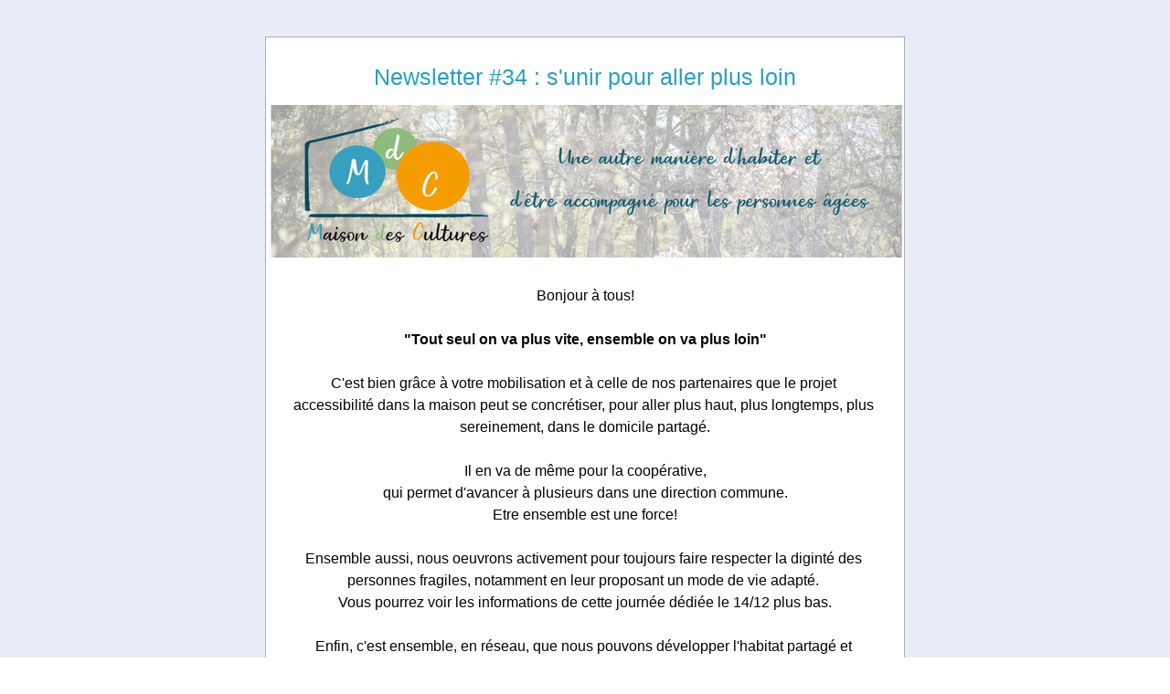

--- FILE ---
content_type: text/html;charset=utf-8
request_url: https://shoutout.wix.com/so/1cNs0zpQT?languageTag=en
body_size: 16858
content:
<!DOCTYPE html>
<html lang="fr">
  <head>
    <meta charset="utf-8" />
    <title>Newsletter #34 : s'unir pour aller plus loin</title>
    <meta name="robots" content="noindex" />
    <meta name="viewport" content="width=device-width" />
    <meta http-equiv="X-UA-Compatible" content="IE=edge" />
        <!--facebook meta-tags block-->
<meta property="og:type" content="article" />
<meta property="og:url" content="https://shoutout.wix.com/so/1cNs0zpQT?languageTag=en" />
<meta ng-non-bindable property="og:title" content="Newsletter #34 : s'unir pour aller plus loin" />
<meta ng-non-bindable property="og:description" content="Bonjour &agrave; tous! &quot;Tout seul on va plus vite, ensemble on va plus loin&quot; C'est bien gr&acirc;ce &agrave; votre mobilisation et &agrave; celle de nos partenaires que le projet accessibilit&eacute; dans la maison peut se concr&eacute;tiser, pour aller plus haut, plus longtemps, plus sereinement, dans le domicile partag&eacute;. Il en va de m&ecirc;me pour la coop&eacute;rative, qui permet d'avancer &agrave; plusieurs dans une direction commune. Etre ensemble est une force! Ensemble aussi, nous oeuvrons activement pour toujours faire respecter la digint&eacute; des personnes fragiles, notamment en leur proposant un mode de vie adapt&eacute;. Vous pourrez voir les informations de cette journ&eacute;e d&eacute;di&eacute;e le 14/12 plus bas. Enfin, c'est ensemble, en r&eacute;seau, que nous pouvons d&eacute;velopper l'habitat partag&eacute; et accompagn&eacute; tout en garantissant les valeurs cl&eacute;s de ces projets. C'est l'objet du r&eacute;seau HAPA et de ses activit&eacute;s. Bonne lecture, rapidement si vous &ecirc;tes seul(e), ou en d&eacute;battant pour aller plus loin, &agrave; plusieurs!" />
<meta property="og:image" content="https://static.wixstatic.com/media/7dcb4e_a702051f376c490e8804d60d8185cdb5~mv2_d_1754_1240_s_2.jpg/v1/fill/w_696,h_492,al_c,lg_1/crop/x_0,y_40,w_696,h_167/image.jpg" />
<meta property="og:image:url" content="https://static.wixstatic.com/media/7dcb4e_a702051f376c490e8804d60d8185cdb5~mv2_d_1754_1240_s_2.jpg/v1/fill/w_696,h_492,al_c,lg_1/crop/x_0,y_40,w_696,h_167/image.jpg" />
<!--end of facebook meta-tags block-->
<!--twitter meta-tags block-->
<meta name="twitter:card" value="summary_large_image" />
<meta name="twitter:url" content="https://shoutout.wix.com/so/1cNs0zpQT?languageTag=en" />
<meta ng-non-bindable name="twitter:title" content="Newsletter #34 : s'unir pour aller plus loin" />
<meta ng-non-bindable name="twitter:description" content="Bonjour &agrave; tous! &quot;Tout seul on va plus vite, ensemble on va plus loin&quot; C'est bien gr&acirc;ce &agrave; votre mobilisation et &agrave; celle de nos partenaires que le projet accessibilit&eacute; dans la maison peut se concr&eacute;tiser, pour aller plus haut, plus longtemps, plus sereinement, dans le domicile partag&eacute;. Il en va de m&ecirc;me pour la coop&eacute;rative, qui permet d'avancer &agrave; plusieurs dans une direction commune. Etre ensemble est une force! Ensemble aussi, nous oeuvrons activement pour toujours faire respecter la digint&eacute; des personnes fragiles, notamment en leur proposant un mode de vie adapt&eacute;. Vous pourrez voir les informations de cette journ&eacute;e d&eacute;di&eacute;e le 14/12 plus bas. Enfin, c'est ensemble, en r&eacute;seau, que nous pouvons d&eacute;velopper l'habitat partag&eacute; et accompagn&eacute; tout en garantissant les valeurs cl&eacute;s de ces projets. C'est l'objet du r&eacute;seau HAPA et de ses activit&eacute;s. Bonne lecture, rapidement si vous &ecirc;tes seul(e), ou en d&eacute;battant pour aller plus loin, &agrave; plusieurs!" />
<meta name="twitter:image" content="https://static.wixstatic.com/media/7dcb4e_a702051f376c490e8804d60d8185cdb5~mv2_d_1754_1240_s_2.jpg/v1/fill/w_696,h_492,al_c,lg_1/crop/x_0,y_40,w_696,h_167/image.jpg" />
<!--end of twitter meta-tags block-->
    <link href="https://static.parastorage.com/services/third-party/fonts/Helvetica/fontFace.css" rel="stylesheet" crossorigin="anonymous" referrerpolicy="no-referrer" />
    <link href="https://static.parastorage.com/unpkg/@wix/wix-fonts@1.11.0/madefor.min.css" rel="stylesheet" crossorigin="anonymous" referrerpolicy="no-referrer" />
    <link href="//static.parastorage.com/services/wix-emails-viewer/1.1559.0/app.min.css" rel="stylesheet" crossorigin="anonymous" referrerpolicy="no-referrer" />
    <script>
      var __CONFIG__ = {
        experiments: {"specs.so.lp.SSM":"true","specs.so.public.FixButtonTabSelection":"true","specs.so.public.makeVideoPlayerAccessible":"true"},
        userId: '7dcb4e30-01a5-4739-8f55-31af5cdf3c6c',
        clientId: '',
        messageId: 'ddbfb41c-d01f-4ac4-b610-285428e0ac1c',
        metaSiteId: '645020f0-26e1-4bdd-bd16-1f30ef88707b',
        userPackage: {"features":{"RemoveWixBranding":false},"isTopTierPackage":false},
        siteUrl: 'https://delignycaroline.wixsite.com/maisondescultures',
        verticalConfigShowAscendAd: true,
        locale: 'fr',
        environment: '' || 'production',
        customFonts: null,
      };
    </script>
    <script src="https://static.parastorage.com/unpkg/@sentry/browser@5.30.0/build/bundle.min.js" crossorigin="anonymous" referrerpolicy="no-referrer"></script>
    <script src="//static.parastorage.com/services/wix-emails-viewer/1.1559.0/app-sentry.bundle.min.js" crossorigin="anonymous" referrerpolicy="no-referrer"></script>
    <script src="https://static.parastorage.com/unpkg/react@16.14.0/umd/react.production.min.js" crossorigin="anonymous" referrerpolicy="no-referrer"></script>
    <script src="https://static.parastorage.com/unpkg/react-dom@16.14.0/umd/react-dom.production.min.js" crossorigin="anonymous" referrerpolicy="no-referrer"></script>
    <script src="https://static.parastorage.com/unpkg/lodash@4.17.4/lodash.min.js" crossorigin="anonymous" referrerpolicy="no-referrer"></script>
    <script src="https://static.parastorage.com/unpkg/@wix/video-gallery-sdk@1.0.536/dist/statics/video-gallery-sdk.bundle.min.js" crossorigin="anonymous" referrerpolicy="no-referrer"></script>
    <script src="https://static.parastorage.com/unpkg/@wix/wixmg-player@2.0.233/dist/statics/wixmg-player.bundle.min.js" crossorigin="anonymous" referrerpolicy="no-referrer"></script>
  </head>
  <body>
    <div id="root"></div>
    <script>
      var __CAMPAIGN__ = {"messageId":"ddbfb41c-d01f-4ac4-b610-285428e0ac1c","instanceId":"649d7dc6-81f7-48fd-9fa2-486058266ba3","data":{"subject":"Newsletter #34 : s'unir pour aller plus loin","preheader":"","image":"https:\/\/static.wixstatic.com\/media\/7dcb4e_a702051f376c490e8804d60d8185cdb5%7Emv2_d_1754_1240_s_2.jpg\/v1\/fill\/w_696%2Ch_492%2Cal_c%2Clg_1\/crop\/x_0%2Cy_40%2Cw_696%2Ch_167\/image.jpg","composerData":"{\"skin\":{\"name\":\"basic-2\"},\"background\":{\"type\":\"hybrid\",\"data\":{\"color\":{\"value\":\"#E8ECF6\"},\"image\":{\"url\":\"none\"}}},\"templateId\":\"00000000-0000-4000-A000-000000000001\",\"styles\":{\"css\":{\"so-global-p1\":{\"color\":\"#030303\",\"fontFamily\":\"helvetica,sans-serif\",\"lineHeight\":\"1.5\",\"fontSize\":\"16px\",\"fontWeight\":\"\"},\"so-global-region-text-mix\":{\"marginTop\":\"\",\"marginLeft\":\"\",\"paddingRight\":\"\",\"paddingTop\":\"\",\"marginBottom\":\"\",\"paddingBottom\":\"\",\"marginRight\":\"\",\"paddingLeft\":\"\"},\"so-global-error\":{\"color\":\"#d6453d\",\"fontFamily\":\"\",\"lineHeight\":\"\",\"fontSize\":\"\",\"fontWeight\":\"\"},\"so-global-region\":{\"marginTop\":\"\",\"marginLeft\":\"\",\"paddingRight\":\"30px\",\"borderWidth\":\"0px\",\"paddingTop\":\"15px\",\"paddingBottom\":\"15px\",\"marginRight\":\"\",\"paddingLeft\":\"30px\",\"borderColor\":\"transparent\"},\"so-global-region-text\":{},\"so-global-footer-text\":{\"color\":\"#030303\",\"fontFamily\":\"helvetica,sans-serif\",\"lineHeight\":\"1.5\",\"fontSize\":\"12px\",\"fontWeight\":\"\"},\"so-global-image-mix\":{\"boxShadow\":\"\",\"borderWidth\":0,\"borderRadius\":0,\"borderStyle\":\"\",\"borderColor\":\"\"},\"so-global-h1\":{\"color\":\"#030303\",\"fontFamily\":\"helvetica,sans-serif\",\"lineHeight\":\"1.5\",\"fontSize\":\"46px\",\"fontWeight\":\"bold\"},\"so-global-text\":{\"textAlign\":\"center\"},\"so-global-region-mix-left\":{\"paddingRight\":\"18px\"},\"so-global-title\":{\"textTransform\":\"none\",\"fontStyle\":\"\",\"color\":\"#030303\",\"textAlign\":\"center\",\"fontFamily\":\"helvetica,sans-serif\",\"letterSpacing\":\"0\",\"lineHeight\":\"1.3\",\"fontSize\":\"42px\"},\"so-global-background-image\":{\"opacity\":1,\"backgroundSize\":\"\",\"backgroundPosition\":\"center top\"},\"so-global-text-mix\":{\"textAlign\":\"center\"},\"so-global-divider2\":{\"fill\":\"#000000\",\"stroke\":\"#000000\",\"strokeWidth\":0},\"so-global-region-title\":{\"paddingTop\":\"10px\",\"paddingLeft\":\"\",\"paddingRight\":\"\",\"paddingBottom\":\"0px\"},\"so-global-region-mix-separator\":{\"marginBottom\":\"32px\"},\"so-global-divider\":{\"fill\":\"#000000\",\"stroke\":\"#000000\",\"strokeWidth\":0},\"so-global-body\":{\"backgroundColor\":\"rgba(255,255,255,1)\",\"marginTop\":\"\",\"marginLeft\":\"\",\"boxShadow\":\"\",\"paddingRight\":\"\",\"borderWidth\":\"1px\",\"borderRadius\":\"2px\",\"paddingTop\":\"17px\",\"marginBottom\":\"\",\"borderStyle\":\"solid\",\"paddingBottom\":\"20px\",\"marginRight\":\"\",\"opacity\":1,\"paddingLeft\":\"\",\"borderColor\":\"#adadad\"},\"so-global-footer-icon\":{\"fill\":\"#030303\"},\"so-global-region-footer\":{},\"so-global-region-image\":{\"marginLeft\":\"\",\"marginRight\":\"\",\"paddingRight\":\"0px\",\"paddingLeft\":\"0px\"},\"so-global-text a\":{\"color\":\"#109FFF\",\"textDecoration\":\"none\"},\"so-global-h3\":{\"color\":\"#030303\",\"fontFamily\":\"helvetica,sans-serif\",\"lineHeight\":\"1.5\",\"fontSize\":\"20px\",\"fontWeight\":\"\"},\"so-global-a1\":{\"textDecoration\":\"underline\",\"color\":\"#030303\",\"fontFamily\":\"helvetica,sans-serif\",\"lineHeight\":\"1.5\",\"fontSize\":\"14px\",\"fontWeight\":\"\"},\"so-global-region-logo-strip\":{},\"so-global-region-logo-content\":{\"paddingTop\":\"15px\",\"paddingBottom\":\"10px\",\"paddingLeft\":\"\",\"paddingRight\":\"\"},\"so-global-b2\":{\"backgroundColor\":\"rgba(87,87,87,1)\",\"borderWidth\":0,\"borderRadius\":0,\"color\":\"#ffffff\",\"fontFamily\":\"helvetica,sans-serif\",\"minWidth\":\"\",\"borderStyle\":\"\",\"fontSize\":\"14px\",\"fontWeight\":\"\",\"maxWidth\":\"\",\"borderColor\":\"\"},\"so-global-b1\":{\"backgroundColor\":\"rgba(255,255,255,1)\",\"paddingRight\":\"30px\",\"borderWidth\":\"2px\",\"borderRadius\":\"2px\",\"color\":\"#030303\",\"paddingTop\":\"10px\",\"fontFamily\":\"helvetica,sans-serif\",\"minWidth\":\"140px\",\"borderStyle\":\"solid\",\"paddingBottom\":\"10px\",\"fontSize\":\"18px\",\"fontWeight\":\"\",\"maxWidth\":\"300px\",\"paddingLeft\":\"30px\",\"borderColor\":\"#030303\"},\"so-global-region-button\":{},\"so-global-region-mix\":{},\"so-global-region-logo\":{},\"so-global-image\":{\"boxShadow\":\"\",\"borderWidth\":0,\"borderRadius\":0,\"borderStyle\":\"\",\"borderColor\":\"\"},\"so-global-p2\":{\"color\":\"#030303\",\"fontFamily\":\"helvetica,sans-serif\",\"lineHeight\":\"1.5\",\"fontSize\":\"14px\",\"fontWeight\":\"\"},\"so-global-region-music\":{},\"so-global-region-divider--decorator\":{\"paddingTop\":\"0px\",\"paddingBottom\":\"0px\",\"paddingLeft\":\"\",\"paddingRight\":\"\"},\"so-global-footer-separator\":{\"borderColor\":\"#cdcdcd\"},\"so-global-region-divider--normal\":{\"paddingTop\":\"0px\",\"paddingBottom\":\"0px\",\"paddingLeft\":\"\",\"paddingRight\":\"\"},\"so-global-region-mix-right\":{\"paddingLeft\":\"18px\"},\"so-global-background-color\":{\"backgroundColor\":\"rgba(255,255,255,1)\"},\"so-global-h2\":{\"color\":\"#030303\",\"fontFamily\":\"helvetica,sans-serif\",\"lineHeight\":\"1.5\",\"fontSize\":\"30px\",\"fontWeight\":\"bold\"},\"so-global-rsvp-response\":{\"backgroundColor\":\"rgba(244,244,244,1)\",\"paddingRight\":\"\",\"paddingTop\":\"\",\"paddingBottom\":\"\",\"paddingLeft\":\"\"},\"so-global-html-background-image\":{\"backgroundRepeat\":\"repeat\"},\"so-global-b1-mix\":{\"backgroundColor\":\"rgba(255,255,255,1)\",\"paddingRight\":\"30px\",\"borderWidth\":\"2px\",\"borderRadius\":\"2px\",\"color\":\"#030303\",\"paddingTop\":\"10px\",\"fontFamily\":\"helvetica,sans-serif\",\"minWidth\":\"140px\",\"borderStyle\":\"solid\",\"paddingBottom\":\"10px\",\"fontSize\":\"18px\",\"fontWeight\":\"\",\"maxWidth\":\"280px\",\"paddingLeft\":\"30px\",\"borderColor\":\"#030303\"},\"so-global-text-mix a\":{\"color\":\"#109FFF\",\"textDecoration\":\"none\"}},\"settings\":{\"image\":{\"url\":\"\/\/static.wixstatic.com\/media\/a306cb_0276ebd3e4bf47c7be005e85aea8fda7~mv2.jpg\"},\"defaultMusicPlayerTheme\":\"light\",\"defaultDecoratorName\":\"divider2\",\"defaultDividerName\":\"divider1\",\"colors\":[\"#ffffff\",\"#ebebed\",\"#cdcdcd\",\"#030303\",\"#15452b\"],\"logo\":{\"backgroundColor\":\"#ffffff\",\"image\":{\"url\":\"a306cb_cfd657b56a7f472b8cff1b0e2c0373a3~mv2.png\"},\"imageSize\":\"medium\",\"textAlign\":\"center\",\"backgroundSize\":\"strip\",\"opacity\":100},\"backgrounds\":[],\"defaultBackground\":\"\",\"defaultBoxShadow\":\"\"}},\"regions\":[{\"type\":\"text\",\"regionId\":\"d9b36e39-9e4b-4f47-a0dc-1e0405a41fac\",\"data\":{\"html\":\"\<p style=\\\"font-size:25px\\\"\>\<span style=\\\"color:#26a0c1\\\"\>\<span style=\\\"font-size:25px\\\"\>Newsletter #34 : s&#39;unir pour aller plus loin\<\/span\>\<\/span\>\<\/p\>\",\"fonts\":[],\"systemFontsOnly\":false},\"fixed\":true,\"trackedLinkToRegion\":\"https:\/\/delignycaroline.wixsite.com\/so\/1cNs0zpQT\/c?w=bVaH7feL0zKv4Tym_K_usueqwtey4bOFwHOy0yFYdbw.eyJ1IjoiaHR0cHM6Ly9kZWxpZ255Y2Fyb2xpbmUud2l4c2l0ZS5jb20vc28vMWNOczB6cFFUP2xhbmd1YWdlVGFnPWVuIiwiciI6ImQ5YjM2ZTM5LTllNGItNGY0Ny1hMGRjLTFlMDQwNWE0MWZhYyIsIm0iOiJscCJ9\"},{\"type\":\"image\",\"regionId\":\"b31f8c29-297c-4d12-2205-cfcdb1be676a\",\"data\":{\"url\":\"https:\/\/\/\/static.wixstatic.com\/media\/7dcb4e_a702051f376c490e8804d60d8185cdb5~mv2_d_1754_1240_s_2.jpg\/v1\/fill\/w_696,h_492,al_c,lg_1\/crop\/x_0,y_40,w_696,h_167\/image.jpg\",\"relativeUri\":\"7dcb4e_a702051f376c490e8804d60d8185cdb5~mv2_d_1754_1240_s_2.jpg\/v1\/fill\/w_696,h_492,al_c,lg_1\/crop\/x_0,y_40,w_696,h_167\/image.jpg\",\"imageLink\":\"\",\"width\":696,\"height\":167,\"crop\":{\"scale\":0.39680729760547323,\"cropHeight\":167.0,\"container\":{\"width\":696.0,\"height\":203.0}}},\"fixed\":false,\"trackedLinkToRegion\":\"https:\/\/delignycaroline.wixsite.com\/so\/1cNs0zpQT\/c?w=ySaomZ_bGbHpjHNLIpnkSTFfBpO4YBs2NYD4FXjiJUw.eyJ1IjoiaHR0cHM6Ly9kZWxpZ255Y2Fyb2xpbmUud2l4c2l0ZS5jb20vc28vMWNOczB6cFFUP2xhbmd1YWdlVGFnPWVuIiwiciI6ImIzMWY4YzI5LTI5N2MtNGQxMi0yMjA1LWNmY2RiMWJlNjc2YSIsIm0iOiJscCJ9\"},{\"type\":\"text\",\"regionId\":\"7a39465d-550b-4177-00d8-12d027f3103a\",\"data\":{\"html\":\"\<p\>Bonjour à tous!\<\/p\>\<p\> \<\/p\>\<p\>\<span style=\\\"font-weight:bold\\\"\>&#34;Tout seul on va plus vite, ensemble on va plus loin&#34;\<\/span\>\<\/p\>\<p\> \<\/p\>\<p\>C&#39;est bien grâce à votre mobilisation et à celle de nos partenaires que le projet accessibilité dans la maison peut se concrétiser, pour aller plus haut, plus longtemps, plus sereinement, dans le domicile partagé.\<\/p\>\<p\> \<\/p\>\<p\>Il en va de même pour la coopérative,\<\/p\>\<p\>qui permet d&#39;avancer à plusieurs dans une direction commune.\<\/p\>\<p\>Etre ensemble est une force!\<\/p\>\<p\> \<\/p\>\<p\>Ensemble aussi, nous oeuvrons activement pour toujours faire respecter la diginté des personnes fragiles, notamment en leur proposant un mode de vie adapté. \<\/p\>\<p\>Vous pourrez voir les informations de cette journée dédiée le 14\/12 plus bas.\<\/p\>\<p\> \<\/p\>\<p\>Enfin, c&#39;est ensemble, en réseau, que nous pouvons développer l&#39;habitat partagé et accompagné tout en garantissant les valeurs clés de ces projets.\<\/p\>\<p\>C&#39;est l&#39;objet du réseau HAPA et de ses activités.\<\/p\>\<p\> \<\/p\>\<p\>Bonne lecture,\<\/p\>\<p\>rapidement si vous êtes seul(e),\<\/p\>\<p\>ou en débattant pour aller plus loin, à plusieurs!\<\/p\>\",\"fonts\":[],\"systemFontsOnly\":true},\"fixed\":false,\"trackedLinkToRegion\":\"https:\/\/delignycaroline.wixsite.com\/so\/1cNs0zpQT\/c?w=7coeVdAZKqrc5-9X7p6BjBRtRK4HZTvdVDQMa-s8Yxg.eyJ1IjoiaHR0cHM6Ly9kZWxpZ255Y2Fyb2xpbmUud2l4c2l0ZS5jb20vc28vMWNOczB6cFFUP2xhbmd1YWdlVGFnPWVuIiwiciI6IjdhMzk0NjVkLTU1MGItNDE3Ny0wMGQ4LTEyZDAyN2YzMTAzYSIsIm0iOiJscCJ9\"},{\"type\":\"image\",\"regionId\":\"bfb8231b-0f9f-4405-3ffb-25dd785c7320\",\"data\":{\"url\":\"https:\/\/static.wixstatic.com\/media\/7dcb4e_962ee1803a67473ebb67aaa66eebc427~mv2.jpg\",\"relativeUri\":\"7dcb4e_962ee1803a67473ebb67aaa66eebc427~mv2.jpg\",\"imageLink\":\"\",\"role\":\"\",\"thumbnailUrl\":\"\",\"width\":1566,\"height\":211},\"fixed\":false,\"trackedLinkToRegion\":\"https:\/\/delignycaroline.wixsite.com\/so\/1cNs0zpQT\/c?w=McPH9CmXvY8ICxqLVE2EAxhSLKXHWKZ4Nb7ZokBcMcE.eyJ1IjoiaHR0cHM6Ly9kZWxpZ255Y2Fyb2xpbmUud2l4c2l0ZS5jb20vc28vMWNOczB6cFFUP2xhbmd1YWdlVGFnPWVuIiwiciI6ImJmYjgyMzFiLTBmOWYtNDQwNS0zZmZiLTI1ZGQ3ODVjNzMyMCIsIm0iOiJscCJ9\"},{\"type\":\"text\",\"regionId\":\"50006af4-5e78-4a5c-4ec0-aa0ce30c8164\",\"data\":{\"html\":\"\<p style=\\\"font-size:24px\\\"\>\<span style=\\\"color:#81bd84\\\"\>\<span style=\\\"font-weight:bold\\\"\>Atteindre des sommets\<\/span\>\<\/span\>\<\/p\>\",\"systemFontsOnly\":true},\"fixed\":false,\"trackedLinkToRegion\":\"https:\/\/delignycaroline.wixsite.com\/so\/1cNs0zpQT\/c?w=nJTcCDhSXbuJEPh6XgoiF7nOJd3EAF7VMvWv48E-xCw.eyJ1IjoiaHR0cHM6Ly9kZWxpZ255Y2Fyb2xpbmUud2l4c2l0ZS5jb20vc28vMWNOczB6cFFUP2xhbmd1YWdlVGFnPWVuIiwiciI6IjUwMDA2YWY0LTVlNzgtNGE1Yy00ZWMwLWFhMGNlMzBjODE2NCIsIm0iOiJscCJ9\"},{\"type\":\"mix\",\"regionId\":\"62ec6921-10d8-4274-7e6b-8e653b4dede0\",\"data\":{\"layout\":{\"rows\":[{\"columns\":[{\"width\":50,\"regionIds\":[\"d151c314-b8f5-423f-d665-d779b7ee7485\"]},{\"width\":50,\"regionIds\":[\"622ea6ef-b151-41e4-ad1b-ca92d4dd397e\"]}]}]},\"regions\":[{\"type\":\"image\",\"regionId\":\"d151c314-b8f5-423f-d665-d779b7ee7485\",\"data\":{\"url\":\"https:\/\/static.wixstatic.com\/media\/7dcb4e_91d5a2438abd4cafbdf8fc24a354aa76~mv2.jpg\",\"relativeUri\":\"7dcb4e_91d5a2438abd4cafbdf8fc24a354aa76~mv2.jpg\",\"imageLink\":\"\",\"role\":\"\",\"thumbnailUrl\":\"\",\"width\":3000,\"height\":4000}},{\"type\":\"text\",\"regionId\":\"622ea6ef-b151-41e4-ad1b-ca92d4dd397e\",\"data\":{\"html\":\"\<p\>\<span style=\\\"color:#81bd84\\\"\>\<span style=\\\"font-weight:bold\\\"\>Le monte-escalier est installé !\<\/span\>\<\/span\>\<\/p\>\<p\> \<\/p\>\<p\>Grâce au soutien de \<span style=\\\"color:#db0b2f\\\"\>\<span style=\\\"font-weight:bold\\\"\>Malakoff-Humanis \<\/span\>\<\/span\>et \<span style=\\\"color:#f89b1c\\\"\>\<span style=\\\"font-weight:bold\\\"\>de vos dons\<\/span\>\<\/span\>, nous avons pu installer le monte-escalier au domicile partagé!\<\/p\>\<p\> \<\/p\>\<p\>Il permettra aux habitants de rester dans la maison le plus longtemps possible, même avec des problèmes de mobilité.\<\/p\>\<p\> \<\/p\>\<p\>\<span style=\\\"font-weight:bold\\\"\>MERCI A VOUS!\<\/span\>\<\/p\>\<p\> \<\/p\>\<p\> \<\/p\>\<p\> \<\/p\>\<p\> \<\/p\>\",\"systemFontsOnly\":true}}],\"noWrap\":false,\"styles\":{\"region\":{}}},\"fixed\":false,\"trackedLinkToRegion\":\"https:\/\/delignycaroline.wixsite.com\/so\/1cNs0zpQT\/c?w=LeKc8J_addwOZ6aPT2w1o7pdUfzgYpXMrc1iviNbB0c.eyJ1IjoiaHR0cHM6Ly9kZWxpZ255Y2Fyb2xpbmUud2l4c2l0ZS5jb20vc28vMWNOczB6cFFUP2xhbmd1YWdlVGFnPWVuIiwiciI6IjYyZWM2OTIxLTEwZDgtNDI3NC03ZTZiLThlNjUzYjRkZWRlMCIsIm0iOiJscCJ9\"},{\"type\":\"mix\",\"regionId\":\"d6b64519-03bf-4e8f-f235-cae813c30925\",\"data\":{\"layout\":{\"rows\":[{\"columns\":[{\"width\":50,\"regionIds\":[\"6bceb491-9085-4313-0d41-848387a4c11d\"]},{\"width\":50,\"regionIds\":[\"76ce69f5-57c6-42ef-cc77-81a64de90052\"]}]}]},\"regions\":[{\"type\":\"text\",\"regionId\":\"6bceb491-9085-4313-0d41-848387a4c11d\",\"data\":{\"html\":\"\<p\>\<span style=\\\"color:#81bd84\\\"\>\<span style=\\\"font-weight:bold\\\"\>La suite du projet accessibilité :\<\/span\>\<\/span\>\<\/p\>\<p\> \<\/p\>\<p\>un ergothérapeute de Merci Julie est venu pour faire des préconisations pour l&#39;aménagement des salles de bain et des accès extérieurs.\<\/p\>\<p\>La suite dans la prochaine lettre!\<\/p\>\",\"systemFontsOnly\":true}},{\"type\":\"image\",\"regionId\":\"76ce69f5-57c6-42ef-cc77-81a64de90052\",\"data\":{\"url\":\"https:\/\/static.wixstatic.com\/media\/7dcb4e_36e733f2a2db4153af7bbb8a2d2d40d7~mv2.jpg\",\"relativeUri\":\"7dcb4e_36e733f2a2db4153af7bbb8a2d2d40d7~mv2.jpg\",\"imageLink\":\"\",\"role\":\"\",\"thumbnailUrl\":\"\",\"width\":300,\"height\":168}}],\"noWrap\":false,\"styles\":{\"region\":{}}},\"fixed\":false,\"trackedLinkToRegion\":\"https:\/\/delignycaroline.wixsite.com\/so\/1cNs0zpQT\/c?w=RfNmSoOv-cc2gtlFg85JcwKfRJJFS_a8TNxuOuAddYM.eyJ1IjoiaHR0cHM6Ly9kZWxpZ255Y2Fyb2xpbmUud2l4c2l0ZS5jb20vc28vMWNOczB6cFFUP2xhbmd1YWdlVGFnPWVuIiwiciI6ImQ2YjY0NTE5LTAzYmYtNGU4Zi1mMjM1LWNhZTgxM2MzMDkyNSIsIm0iOiJscCJ9\"},{\"type\":\"divider\",\"regionId\":\"059d60dd-2bce-4884-563b-22e11b215e38\",\"data\":{\"shape\":\"divider9\",\"role\":\"normal\",\"styles\":{\"fill\":\"#81BD84\"}},\"fixed\":false,\"trackedLinkToRegion\":\"https:\/\/delignycaroline.wixsite.com\/so\/1cNs0zpQT\/c?w=BQO8Rem7MOaMo4wYLgZ-r-iTAQHpaDuqhFW4GOx-qvc.eyJ1IjoiaHR0cHM6Ly9kZWxpZ255Y2Fyb2xpbmUud2l4c2l0ZS5jb20vc28vMWNOczB6cFFUP2xhbmd1YWdlVGFnPWVuIiwiciI6IjA1OWQ2MGRkLTJiY2UtNDg4NC01NjNiLTIyZTExYjIxNWUzOCIsIm0iOiJscCJ9\"},{\"type\":\"text\",\"regionId\":\"e6ab75a1-73ff-41a1-a10a-08c0e06dd3d4\",\"data\":{\"html\":\"\<p\>C&#39;est aussi en travaillant sur notre approche que l&#39;on atteint des sommets dans l&#39;accompagnement et en humanité!\<\/p\>\<p\> \<\/p\>\<p\>\<span style=\\\"color:#81bd84\\\"\>\<span style=\\\"font-weight:bold\\\"\>Découvrez les astuces \<\/span\>\<\/span\>\<\/p\>\<p\>\<span style=\\\"color:#81bd84\\\"\>\<span style=\\\"font-weight:bold\\\"\>Montessori&#39;IN\<\/span\>\<\/span\>\<\/p\>\<p\>publiées tous les mardis sur notre page Linkedin\<\/p\>\<p\> \<\/p\>\<p\>Conçues à partir\<\/p\>\<p\>des expériences quotidiennes au domicile partagé\<\/p\>\<p\>et de l&#39;ouvrage\<\/p\>\<p\>&#34;Alzheimer autrement&#34;\<\/p\>\<p\>publié par AG&amp;D.\<\/p\>\",\"systemFontsOnly\":true},\"fixed\":false,\"trackedLinkToRegion\":\"https:\/\/delignycaroline.wixsite.com\/so\/1cNs0zpQT\/c?w=5tejE6ltLkjbSZjQoa8aEi4a8JRZZXuw_744A4wjjoo.eyJ1IjoiaHR0cHM6Ly9kZWxpZ255Y2Fyb2xpbmUud2l4c2l0ZS5jb20vc28vMWNOczB6cFFUP2xhbmd1YWdlVGFnPWVuIiwiciI6ImU2YWI3NWExLTczZmYtNDFhMS1hMTBhLTA4YzBlMDZkZDNkNCIsIm0iOiJscCJ9\"},{\"type\":\"video\",\"regionId\":\"b2992ac6-c85e-4370-002d-d04cc02dbbcd\",\"data\":{\"url\":\"\",\"videoType\":\"uploaded\",\"uploadedVideo\":{\"fileUrl\":\"video\/7dcb4e_4bd7dac6fa6f4539bc36ada98bd6b320\/file\",\"filename\":\"Montessor'in - Faire une liste de course.mp4\",\"relativeUri\":\"file\"}},\"fixed\":false,\"trackedLinkToRegion\":\"https:\/\/delignycaroline.wixsite.com\/so\/1cNs0zpQT\/c?w=Vgyqxjfw84dDcU_BDE8fSxpsIcG6CpMZHTMgwuew9RI.eyJ1IjoiaHR0cHM6Ly9kZWxpZ255Y2Fyb2xpbmUud2l4c2l0ZS5jb20vc28vMWNOczB6cFFUP2xhbmd1YWdlVGFnPWVuIiwiciI6ImIyOTkyYWM2LWM4NWUtNDM3MC0wMDJkLWQwNGNjMDJkYmJjZCIsIm0iOiJscCJ9\"},{\"type\":\"image\",\"regionId\":\"c53c4e86-b1ce-41fb-fa5d-9849e8bc7a39\",\"data\":{\"url\":\"https:\/\/static.wixstatic.com\/media\/7dcb4e_b9908cb9863f4112b03ff3fb45e20da8~mv2.jpg\",\"relativeUri\":\"7dcb4e_b9908cb9863f4112b03ff3fb45e20da8~mv2.jpg\",\"imageLink\":\"\"},\"fixed\":false,\"trackedLinkToRegion\":\"https:\/\/delignycaroline.wixsite.com\/so\/1cNs0zpQT\/c?w=sT_40XXa63gKd5b2XsWZ6T19JpYBz9noCkXI1AhQiZg.eyJ1IjoiaHR0cHM6Ly9kZWxpZ255Y2Fyb2xpbmUud2l4c2l0ZS5jb20vc28vMWNOczB6cFFUP2xhbmd1YWdlVGFnPWVuIiwiciI6ImM1M2M0ZTg2LWIxY2UtNDFmYi1mYTVkLTk4NDllOGJjN2EzOSIsIm0iOiJscCJ9\"},{\"type\":\"text\",\"regionId\":\"c255e128-e5cd-4b2e-8d10-ee62ca54fc4a\",\"data\":{\"html\":\"\<p style=\\\"font-size:24px\\\"\>\<span style=\\\"color:#26a0c1\\\"\>On tricote et on détricote...\<\/span\>\<\/p\>\",\"systemFontsOnly\":true},\"fixed\":false,\"trackedLinkToRegion\":\"https:\/\/delignycaroline.wixsite.com\/so\/1cNs0zpQT\/c?w=2c-4j3ukuDLeQbSC-1OktuuOKG30Z18-kCQZ6N_6qqU.eyJ1IjoiaHR0cHM6Ly9kZWxpZ255Y2Fyb2xpbmUud2l4c2l0ZS5jb20vc28vMWNOczB6cFFUP2xhbmd1YWdlVGFnPWVuIiwiciI6ImMyNTVlMTI4LWU1Y2QtNGIyZS04ZDEwLWVlNjJjYTU0ZmM0YSIsIm0iOiJscCJ9\"},{\"type\":\"image\",\"regionId\":\"c08eaca7-996d-407c-e9cb-45cfc91e0842\",\"data\":{\"url\":\"https:\/\/static.wixstatic.com\/media\/7dcb4e_a0e93753ba194c4784f6184d95c3ee57~mv2.jpg\",\"relativeUri\":\"7dcb4e_a0e93753ba194c4784f6184d95c3ee57~mv2.jpg\",\"imageLink\":\"\",\"role\":\"\",\"thumbnailUrl\":\"\",\"width\":500,\"height\":466,\"styles\":{\"region\":{}}},\"fixed\":false,\"trackedLinkToRegion\":\"https:\/\/delignycaroline.wixsite.com\/so\/1cNs0zpQT\/c?w=JeA9pG6nFI9Mlc-XbAiUVTh1Im3w2jsB-o1p27rgx4U.eyJ1IjoiaHR0cHM6Ly9kZWxpZ255Y2Fyb2xpbmUud2l4c2l0ZS5jb20vc28vMWNOczB6cFFUP2xhbmd1YWdlVGFnPWVuIiwiciI6ImMwOGVhY2E3LTk5NmQtNDA3Yy1lOWNiLTQ1Y2ZjOTFlMDg0MiIsIm0iOiJscCJ9\"},{\"type\":\"text\",\"regionId\":\"51e288c5-735a-4d91-d6d7-ad0be2ab9d6f\",\"data\":{\"html\":\"\<p\>Passer de 7 à 20 associés en quelques mois au sein de la coopérative,\<\/p\>\<p\>Cela demande quelques remaniements!\<\/p\>\<p\> \<\/p\>\<p\>Nous sommes revenus sur les fondamentaux de la gouvernance coopérative.\<\/p\>\<p\>Nous menons actuellement un travail de réflexion pour structurer autrement la coopérative, afin qu&#39;elle reste \<span style=\\\"color:rgb( 38 , 160 , 193 )\\\"\>\<span style=\\\"font-weight:bold\\\"\>un outil efficace et collaboratif au service du développement de l&#39;habitat partagé et accompagné et de l&#39;accompagnement des personnes fragiles.\<\/span\>\<\/span\>\<\/p\>\<p\> \<\/p\>\<p\>Ce travail est mené en collaboration avec l&#39;URSCOP, qui nous accompagne dans ces transformations.\<\/p\>\",\"systemFontsOnly\":true},\"fixed\":false,\"trackedLinkToRegion\":\"https:\/\/delignycaroline.wixsite.com\/so\/1cNs0zpQT\/c?w=bhmBmwLuaMsk1XNEX7tMlxheGNcsnQYISsAP0XO3dPk.eyJ1IjoiaHR0cHM6Ly9kZWxpZ255Y2Fyb2xpbmUud2l4c2l0ZS5jb20vc28vMWNOczB6cFFUP2xhbmd1YWdlVGFnPWVuIiwiciI6IjUxZTI4OGM1LTczNWEtNGQ5MS1kNmQ3LWFkMGJlMmFiOWQ2ZiIsIm0iOiJscCJ9\"},{\"type\":\"image\",\"regionId\":\"e2d759c2-29f3-451e-1a11-db0581f9e632\",\"data\":{\"url\":\"https:\/\/static.wixstatic.com\/media\/7dcb4e_2d8048b6c2df4067a802d86dc720a1fb~mv2.png\",\"relativeUri\":\"7dcb4e_2d8048b6c2df4067a802d86dc720a1fb~mv2.png\",\"imageLink\":\"\",\"styles\":{\"region\":{}}},\"fixed\":false,\"trackedLinkToRegion\":\"https:\/\/delignycaroline.wixsite.com\/so\/1cNs0zpQT\/c?w=P8qsxzIZafeomptnRbic2wA8sLjfC01GxwPQt-tIOP0.eyJ1IjoiaHR0cHM6Ly9kZWxpZ255Y2Fyb2xpbmUud2l4c2l0ZS5jb20vc28vMWNOczB6cFFUP2xhbmd1YWdlVGFnPWVuIiwiciI6ImUyZDc1OWMyLTI5ZjMtNDUxZS0xYTExLWRiMDU4MWY5ZTYzMiIsIm0iOiJscCJ9\"},{\"type\":\"divider\",\"regionId\":\"80149545-aeb7-4689-73ac-bd4e4358baad\",\"data\":{\"shape\":\"divider9\",\"role\":\"normal\",\"styles\":{}},\"fixed\":false,\"trackedLinkToRegion\":\"https:\/\/delignycaroline.wixsite.com\/so\/1cNs0zpQT\/c?w=qFrAIYFWe19PFyUeHwddvxGArTb5fGk97hkxJMBQhHI.eyJ1IjoiaHR0cHM6Ly9kZWxpZ255Y2Fyb2xpbmUud2l4c2l0ZS5jb20vc28vMWNOczB6cFFUP2xhbmd1YWdlVGFnPWVuIiwiciI6IjgwMTQ5NTQ1LWFlYjctNDY4OS03M2FjLWJkNGU0MzU4YmFhZCIsIm0iOiJscCJ9\"},{\"type\":\"text\",\"regionId\":\"37c46a80-b2ba-4619-2d26-5f22f88ff411\",\"data\":{\"html\":\"\<p style=\\\"font-size:24px\\\"\>\<span style=\\\"color:rgb( 38 , 160 , 193 )\\\"\>Retour sur le stage jardin de Novembre\<\/span\>\<\/p\>\",\"systemFontsOnly\":true},\"fixed\":false,\"trackedLinkToRegion\":\"https:\/\/delignycaroline.wixsite.com\/so\/1cNs0zpQT\/c?w=TenmYaMfrhE7Z1CP5UvzdDcsXLybV67EW7dMSqZQkTA.eyJ1IjoiaHR0cHM6Ly9kZWxpZ255Y2Fyb2xpbmUud2l4c2l0ZS5jb20vc28vMWNOczB6cFFUP2xhbmd1YWdlVGFnPWVuIiwiciI6IjM3YzQ2YTgwLWIyYmEtNDYxOS0yZDI2LTVmMjJmODhmZjQxMSIsIm0iOiJscCJ9\"},{\"type\":\"mix\",\"regionId\":\"561fdea2-b004-4998-c80d-37d9b8d66f83\",\"data\":{\"layout\":{\"rows\":[{\"columns\":[{\"width\":50,\"regionIds\":[\"b1dce0b3-2a97-4203-df30-ef1b7fc9f96b\"]},{\"width\":50,\"regionIds\":[\"7a64fb3c-4f92-4fff-1ebb-745369ff2cc9\",\"2a34c63d-83da-4d20-68a4-27b5bb1522e5\"]}]}]},\"regions\":[{\"type\":\"image\",\"regionId\":\"b1dce0b3-2a97-4203-df30-ef1b7fc9f96b\",\"data\":{\"url\":\"https:\/\/static.wixstatic.com\/media\/7dcb4e_74eab64dcdfb411384c4c4a3a66ce854~mv2.jpg\",\"relativeUri\":\"7dcb4e_74eab64dcdfb411384c4c4a3a66ce854~mv2.jpg\",\"imageLink\":\"\",\"role\":\"\",\"thumbnailUrl\":\"\",\"width\":3000,\"height\":4000}},{\"type\":\"text\",\"regionId\":\"7a64fb3c-4f92-4fff-1ebb-745369ff2cc9\",\"data\":{\"html\":\"\<p\>Des enfants de 5 à 7 ans ont partagé des moments autour du jardin et de création en terre avec les habitants du domicile partagé.\<\/p\>\<p\>Sans oublier le goûter partagé pour tous les gourmands!\<\/p\>\<p\> \<\/p\>\<p\>&#34;Moi je connais les personnes âgées car je vais souvent voir ma Mamie&#34;\<\/p\>\<p\> \<\/p\>\<p\>&#34;Ca fait du bien de voir tous ces enfants, même si ça fait beaucoup d&#39;agitation!&#34;\<\/p\>\",\"systemFontsOnly\":true}},{\"type\":\"button\",\"regionId\":\"2a34c63d-83da-4d20-68a4-27b5bb1522e5\",\"data\":{\"url\":\"https:\/\/delignycaroline.wixsite.com\/so\/1cNs0zpQT\/c?w=xykH27ItJyBjljrD8RyJatsRznchgohM_iKfI0Or5eI.[base64]\",\"label\":\"Découvrez l'article\",\"linkType\":\"web\",\"styles\":{\"main\":{\"region\":{}},\"region\":{}}}}],\"noWrap\":false,\"styles\":{\"region\":{}}},\"fixed\":false,\"trackedLinkToRegion\":\"https:\/\/delignycaroline.wixsite.com\/so\/1cNs0zpQT\/c?w=ipBqEqJpnPjN5HvUKQxlnvPcpYjGedhw_4PUu2PmgbM.eyJ1IjoiaHR0cHM6Ly9kZWxpZ255Y2Fyb2xpbmUud2l4c2l0ZS5jb20vc28vMWNOczB6cFFUP2xhbmd1YWdlVGFnPWVuIiwiciI6IjU2MWZkZWEyLWIwMDQtNDk5OC1jODBkLTM3ZDliOGQ2NmY4MyIsIm0iOiJscCJ9\"},{\"type\":\"divider\",\"regionId\":\"f602d592-eecd-4694-16de-1eb064d1b5e4\",\"data\":{\"shape\":\"divider9\",\"role\":\"normal\",\"styles\":{\"fill\":\"#26A0C1\"}},\"fixed\":false,\"trackedLinkToRegion\":\"https:\/\/delignycaroline.wixsite.com\/so\/1cNs0zpQT\/c?w=1KV0smSOBHDe951ehPTn9JwJycnXUWawgEUA59m6H4g.eyJ1IjoiaHR0cHM6Ly9kZWxpZ255Y2Fyb2xpbmUud2l4c2l0ZS5jb20vc28vMWNOczB6cFFUP2xhbmd1YWdlVGFnPWVuIiwiciI6ImY2MDJkNTkyLWVlY2QtNDY5NC0xNmRlLTFlYjA2NGQxYjVlNCIsIm0iOiJscCJ9\"},{\"type\":\"text\",\"regionId\":\"177813da-fcb9-4b47-d857-6664f965963b\",\"data\":{\"html\":\"\<p style=\\\"font-size:24px\\\"\>\<span style=\\\"color:rgb( 38 , 160 , 193 )\\\"\>Les prochains rendez-vous\<\/span\>\<\/p\>\",\"systemFontsOnly\":true},\"fixed\":false,\"trackedLinkToRegion\":\"https:\/\/delignycaroline.wixsite.com\/so\/1cNs0zpQT\/c?w=42vgc08BNLip5ywDyBrqV7Caco-3YL1EASTX7YZJ2iA.eyJ1IjoiaHR0cHM6Ly9kZWxpZ255Y2Fyb2xpbmUud2l4c2l0ZS5jb20vc28vMWNOczB6cFFUP2xhbmd1YWdlVGFnPWVuIiwiciI6IjE3NzgxM2RhLWZjYjktNGI0Ny1kODU3LTY2NjRmOTY1OTYzYiIsIm0iOiJscCJ9\"},{\"type\":\"mix\",\"regionId\":\"acef676c-b702-4134-3fd4-bbf251ff61fe\",\"data\":{\"layout\":{\"rows\":[{\"columns\":[{\"width\":50,\"regionIds\":[\"0bd8cdd0-2ed6-4961-588c-53c54869306a\"]},{\"width\":50,\"regionIds\":[\"4197fd96-5966-4e91-5caa-af4fb85daa3e\",\"fa5fd504-be4e-4a5a-3e6e-71c1c3db56bf\"]}]}]},\"regions\":[{\"type\":\"image\",\"regionId\":\"0bd8cdd0-2ed6-4961-588c-53c54869306a\",\"data\":{\"url\":\"https:\/\/static.wixstatic.com\/media\/7dcb4e_42cab50d89b6439c878d92a1ee25fcf8~mv2.jpg\",\"relativeUri\":\"7dcb4e_42cab50d89b6439c878d92a1ee25fcf8~mv2.jpg\",\"imageLink\":\"\",\"role\":\"\",\"thumbnailUrl\":\"\",\"width\":1200,\"height\":1050}},{\"type\":\"text\",\"regionId\":\"4197fd96-5966-4e91-5caa-af4fb85daa3e\",\"data\":{\"html\":\"\<p\>Nous serons présents à la journée organisée par le collectif\<\/p\>\<p\>\<span style=\\\"color:#26a0c1\\\"\>\<span style=\\\"font-weight:bold\\\"\>Alzheimer Ensemble le 14\/12,\<\/span\>\<\/span\>\<\/p\>\<p\>en direct du Village Alzheimer de Dax.\<\/p\>\<p\> \<\/p\>\<p\>Au cours de cette matinée, vous pourrez entendre de nombreux témoignages et découvrir d&#39;autres formes d&#39;habitat adaptés.\<\/p\>\",\"systemFontsOnly\":true}},{\"type\":\"button\",\"regionId\":\"fa5fd504-be4e-4a5a-3e6e-71c1c3db56bf\",\"data\":{\"url\":\"https:\/\/delignycaroline.wixsite.com\/so\/1cNs0zpQT\/c?w=cChuS_JpgK-sNb8tEYUqsK0AjtAHrBbgOtHBW7RneVU.eyJ1IjoiaHR0cHM6Ly9hbHpoZWltZXItZW5zZW1ibGUuZnIvbGVzLXJlbmNvbnRyZXMvZGF4L2hhYml0YXQiLCJyIjoiYWNlZjY3NmMtYjcwMi00MTM0LTNmZDQtYmJmMjUxZmY2MWZlIiwibSI6ImxwIn0\",\"label\":\"Programme et inscriptions\",\"linkType\":\"web\",\"styles\":{\"main\":{\"region\":{}},\"region\":{}}}}],\"noWrap\":false,\"styles\":{\"region\":{}}},\"fixed\":false,\"trackedLinkToRegion\":\"https:\/\/delignycaroline.wixsite.com\/so\/1cNs0zpQT\/c?w=SbVWVVY7ug63gPZ9wooc6TeHZ5QSFgm-L4sa64PRU3E.eyJ1IjoiaHR0cHM6Ly9kZWxpZ255Y2Fyb2xpbmUud2l4c2l0ZS5jb20vc28vMWNOczB6cFFUP2xhbmd1YWdlVGFnPWVuIiwiciI6ImFjZWY2NzZjLWI3MDItNDEzNC0zZmQ0LWJiZjI1MWZmNjFmZSIsIm0iOiJscCJ9\"},{\"type\":\"image\",\"regionId\":\"e14973c1-b6ce-4aee-beda-cf1e86c24842\",\"data\":{\"url\":\"https:\/\/static.wixstatic.com\/media\/7dcb4e_aa0920f3f9af48248917dfe0ce059062~mv2.jpg\",\"relativeUri\":\"7dcb4e_aa0920f3f9af48248917dfe0ce059062~mv2.jpg\",\"imageLink\":\"\"},\"fixed\":false,\"trackedLinkToRegion\":\"https:\/\/delignycaroline.wixsite.com\/so\/1cNs0zpQT\/c?w=SV1N8YmsMbSo-0XBo9rXtCFR4rYHeEt1VmjZCGzyqOg.eyJ1IjoiaHR0cHM6Ly9kZWxpZ255Y2Fyb2xpbmUud2l4c2l0ZS5jb20vc28vMWNOczB6cFFUP2xhbmd1YWdlVGFnPWVuIiwiciI6ImUxNDk3M2MxLWI2Y2UtNGFlZS1iZWRhLWNmMWU4NmMyNDg0MiIsIm0iOiJscCJ9\"},{\"type\":\"text\",\"regionId\":\"e65428ac-3ff8-46ca-08eb-17e3a4ba6503\",\"data\":{\"html\":\"\<h3 class=\\\"so-global-h3\\\"\>\<span style=\\\"color:#f89b1c\\\"\>Résultats de l&#39;appel à projet\<\/span\>\<\/h3\>\",\"systemFontsOnly\":true},\"fixed\":false,\"trackedLinkToRegion\":\"https:\/\/delignycaroline.wixsite.com\/so\/1cNs0zpQT\/c?w=oOSbMXTt9npdDSaiw0r2ImeIU1JEX12AuxqMBkbOakg.eyJ1IjoiaHR0cHM6Ly9kZWxpZ255Y2Fyb2xpbmUud2l4c2l0ZS5jb20vc28vMWNOczB6cFFUP2xhbmd1YWdlVGFnPWVuIiwiciI6ImU2NTQyOGFjLTNmZjgtNDZjYS0wOGViLTE3ZTNhNGJhNjUwMyIsIm0iOiJscCJ9\"},{\"type\":\"text\",\"regionId\":\"eaf91614-7962-45ee-59ca-c52b36b3b7fe\",\"data\":{\"html\":\"\<p\>Voici la carte des 26 lauréats de l&#39;appel à projet\<\/p\>\<p\>&#34;L&#39;habitat partagé et accompagné en 3D&#34;\<br \/\>\<br \/\>Un grand bravo aux lauréat-e-s ! Le réseau HAPA et ses partenaires \<a href=\\\"https:\/\/delignycaroline.wixsite.com\/so\/1cNs0zpQT\/c?w=okb1XBCJIvnFrCUPwOof-x7pcIc73Oq6UbpklgAWjyI.eyJ1IjoiaHR0cHM6Ly93d3cubGlua2VkaW4uY29tL2NvbXBhbnkvbWFsYWtvZmYtaHVtYW5pcy8iLCJyIjoiZWFmOTE2MTQtNzk2Mi00NWVlLTU5Y2EtYzUyYjM2YjNiN2ZlIiwibSI6ImxwIn0\\\"\>Malakoff Humanis\<\/a\> et la \<a href=\\\"https:\/\/delignycaroline.wixsite.com\/so\/1cNs0zpQT\/c?w=R5Zt8i_23_sbta10CQSAosfEoMSGC0XO7BR1vt1KS84.eyJ1IjoiaHR0cHM6Ly93d3cubGlua2VkaW4uY29tL2NvbXBhbnkvZm9uZGF0aW9uLW1hY2lmLyIsInIiOiJlYWY5MTYxNC03OTYyLTQ1ZWUtNTljYS1jNTJiMzZiM2I3ZmUiLCJtIjoibHAifQ\\\"\>FONDATION MACIF\<\/a\> sont très fiers de les accompagner pour Défricher, Développer, Déployer l&#39;habitat inclusif sur tous les territoires !\<\/p\>\",\"systemFontsOnly\":true},\"fixed\":false,\"trackedLinkToRegion\":\"https:\/\/delignycaroline.wixsite.com\/so\/1cNs0zpQT\/c?w=E0SnG57avsY0zU518o5F1Qy7UODKv773bpTNmguIo4w.eyJ1IjoiaHR0cHM6Ly9kZWxpZ255Y2Fyb2xpbmUud2l4c2l0ZS5jb20vc28vMWNOczB6cFFUP2xhbmd1YWdlVGFnPWVuIiwiciI6ImVhZjkxNjE0LTc5NjItNDVlZS01OWNhLWM1MmIzNmIzYjdmZSIsIm0iOiJscCJ9\"},{\"type\":\"mix\",\"regionId\":\"92e553e8-debf-42ea-a4ee-8f9148e675c0\",\"data\":{\"layout\":{\"rows\":[{\"columns\":[{\"width\":50,\"regionIds\":[\"88dbff5c-06c6-4f78-cc54-3af6ce6e04ea\"]},{\"width\":50,\"regionIds\":[\"e91b8297-80d9-439f-74fa-20181b1b204f\"]}]}]},\"regions\":[{\"type\":\"image\",\"regionId\":\"88dbff5c-06c6-4f78-cc54-3af6ce6e04ea\",\"data\":{\"url\":\"https:\/\/static.wixstatic.com\/media\/7dcb4e_e356bddc4b4843b79ee54c68895a0c37~mv2.jpg\",\"relativeUri\":\"7dcb4e_e356bddc4b4843b79ee54c68895a0c37~mv2.jpg\",\"imageLink\":\"\",\"role\":\"\",\"thumbnailUrl\":\"\",\"width\":800,\"height\":420}},{\"type\":\"text\",\"regionId\":\"e91b8297-80d9-439f-74fa-20181b1b204f\",\"data\":{\"html\":\"\<p\>Le parcours #défriche s&#39;adresse aux porteurs d&#39;intention.\<\/p\>\<p\>Au stade de l&#39;idée, défricher les thématiques essentielles pour mieux définir son projet d&#39;habitat partagé et accompagné\<\/p\>\",\"systemFontsOnly\":true}}],\"noWrap\":false,\"styles\":{\"region\":{}}},\"fixed\":false,\"trackedLinkToRegion\":\"https:\/\/delignycaroline.wixsite.com\/so\/1cNs0zpQT\/c?w=qydqrzJxxZV-zMSLF_fVIe15WLquHP6o-GUJ6wPbpYI.eyJ1IjoiaHR0cHM6Ly9kZWxpZ255Y2Fyb2xpbmUud2l4c2l0ZS5jb20vc28vMWNOczB6cFFUP2xhbmd1YWdlVGFnPWVuIiwiciI6IjkyZTU1M2U4LWRlYmYtNDJlYS1hNGVlLThmOTE0OGU2NzVjMCIsIm0iOiJscCJ9\"},{\"type\":\"mix\",\"regionId\":\"8f9a8b36-083f-4721-4bc9-d4fc95978bf4\",\"data\":{\"layout\":{\"rows\":[{\"columns\":[{\"width\":50,\"regionIds\":[\"0e5e7b92-d029-4df2-c4ac-930b1ae43f35\"]},{\"width\":50,\"regionIds\":[\"eb68a696-1807-4689-5821-84af407ba048\"]}]}]},\"regions\":[{\"type\":\"image\",\"regionId\":\"0e5e7b92-d029-4df2-c4ac-930b1ae43f35\",\"data\":{\"url\":\"https:\/\/static.wixstatic.com\/media\/7dcb4e_30a1be89b556457eb0b289c0598fa7cf~mv2.jpg\",\"relativeUri\":\"7dcb4e_30a1be89b556457eb0b289c0598fa7cf~mv2.jpg\",\"imageLink\":\"\",\"role\":\"\",\"thumbnailUrl\":\"\",\"width\":800,\"height\":420}},{\"type\":\"text\",\"regionId\":\"eb68a696-1807-4689-5821-84af407ba048\",\"data\":{\"html\":\"\<p\>Le parcours #développe s&#39;adresse aux projets naissant, ayant déjà une entité juridique, ou une équipe, ou un lieu, pouvant se concrétiser grâce un coup de booster du réseau HAPA.\<\/p\>\",\"systemFontsOnly\":true}}],\"noWrap\":false,\"styles\":{\"region\":{}}},\"fixed\":false,\"trackedLinkToRegion\":\"https:\/\/delignycaroline.wixsite.com\/so\/1cNs0zpQT\/c?w=D_Sx7onM--cdwItpl7pal_Qdw4nEI9nJ9U1i5cL7OtM.eyJ1IjoiaHR0cHM6Ly9kZWxpZ255Y2Fyb2xpbmUud2l4c2l0ZS5jb20vc28vMWNOczB6cFFUP2xhbmd1YWdlVGFnPWVuIiwiciI6IjhmOWE4YjM2LTA4M2YtNDcyMS00YmM5LWQ0ZmM5NTk3OGJmNCIsIm0iOiJscCJ9\"},{\"type\":\"mix\",\"regionId\":\"828199af-f9f6-4731-1f49-d7e3aefd0d99\",\"data\":{\"layout\":{\"rows\":[{\"columns\":[{\"width\":50,\"regionIds\":[\"9e7bb327-afeb-446a-88f3-cdc8fdf5f7d5\"]},{\"width\":50,\"regionIds\":[\"016b73e8-cec9-4bfa-52f8-65db15a5f228\"]}]}]},\"regions\":[{\"type\":\"image\",\"regionId\":\"9e7bb327-afeb-446a-88f3-cdc8fdf5f7d5\",\"data\":{\"url\":\"https:\/\/static.wixstatic.com\/media\/7dcb4e_3801d4d00da44ddda3b077052bd3af2e~mv2.jpg\",\"relativeUri\":\"7dcb4e_3801d4d00da44ddda3b077052bd3af2e~mv2.jpg\",\"imageLink\":\"\",\"role\":\"\",\"thumbnailUrl\":\"\",\"width\":800,\"height\":420}},{\"type\":\"text\",\"regionId\":\"016b73e8-cec9-4bfa-52f8-65db15a5f228\",\"data\":{\"html\":\"\<p\>Le parcours #déploie s&#39;adresse aux projets ayant déjà une ou plusieurs maisons ouvertes et souhaitant travailler sur leur développement et duplication.\<\/p\>\",\"systemFontsOnly\":true}}],\"noWrap\":false,\"styles\":{\"region\":{}}},\"fixed\":false,\"trackedLinkToRegion\":\"https:\/\/delignycaroline.wixsite.com\/so\/1cNs0zpQT\/c?w=4unVYdjV6kJVnW84FsqMh7vHgLKAzV6LWBSwa4p-pK0.eyJ1IjoiaHR0cHM6Ly9kZWxpZ255Y2Fyb2xpbmUud2l4c2l0ZS5jb20vc28vMWNOczB6cFFUP2xhbmd1YWdlVGFnPWVuIiwiciI6IjgyODE5OWFmLWY5ZjYtNDczMS0xZjQ5LWQ3ZTNhZWZkMGQ5OSIsIm0iOiJscCJ9\"},{\"type\":\"divider\",\"regionId\":\"bc2d91f6-cea9-47b1-08d9-ca4a111ae341\",\"data\":{\"shape\":\"divider9\",\"role\":\"normal\",\"styles\":{\"fill\":\"#F89B1C\"}},\"fixed\":false,\"trackedLinkToRegion\":\"https:\/\/delignycaroline.wixsite.com\/so\/1cNs0zpQT\/c?w=L-5pMHCq5QOR_WGNvXfVYaGT0nSVfLM8nVwOP62tuC8.eyJ1IjoiaHR0cHM6Ly9kZWxpZ255Y2Fyb2xpbmUud2l4c2l0ZS5jb20vc28vMWNOczB6cFFUP2xhbmd1YWdlVGFnPWVuIiwiciI6ImJjMmQ5MWY2LWNlYTktNDdiMS0wOGQ5LWNhNGExMTFhZTM0MSIsIm0iOiJscCJ9\"},{\"type\":\"text\",\"regionId\":\"9f5e3ffc-06b7-4ca6-3047-3fd47444998f\",\"data\":{\"html\":\"\<h3 class=\\\"so-global-h3\\\"\>Work in progress : les journées territoriales du réseau\<\/h3\>\",\"systemFontsOnly\":true},\"fixed\":false,\"trackedLinkToRegion\":\"https:\/\/delignycaroline.wixsite.com\/so\/1cNs0zpQT\/c?w=KnUXxNQjZ8LUQZQx66ymKR_r-yxIUcEzBj8vXh2vkIE.eyJ1IjoiaHR0cHM6Ly9kZWxpZ255Y2Fyb2xpbmUud2l4c2l0ZS5jb20vc28vMWNOczB6cFFUP2xhbmd1YWdlVGFnPWVuIiwiciI6IjlmNWUzZmZjLTA2YjctNGNhNi0zMDQ3LTNmZDQ3NDQ0OTk4ZiIsIm0iOiJscCJ9\"},{\"type\":\"image\",\"regionId\":\"a4abb84b-1d0f-494d-72ea-97dc2fc1d3c2\",\"data\":{\"url\":\"https:\/\/static.wixstatic.com\/media\/7dcb4e_aa9a604c562b4ffa916c77ad0f8610de~mv2.png\",\"relativeUri\":\"7dcb4e_aa9a604c562b4ffa916c77ad0f8610de~mv2.png\",\"imageLink\":\"\",\"styles\":{\"region\":{}}},\"fixed\":false,\"trackedLinkToRegion\":\"https:\/\/delignycaroline.wixsite.com\/so\/1cNs0zpQT\/c?w=PNZgyWGEk8vfinJs9LqS3GO8JpZzbXsVkbULQ92bl9o.eyJ1IjoiaHR0cHM6Ly9kZWxpZ255Y2Fyb2xpbmUud2l4c2l0ZS5jb20vc28vMWNOczB6cFFUP2xhbmd1YWdlVGFnPWVuIiwiciI6ImE0YWJiODRiLTFkMGYtNDk0ZC03MmVhLTk3ZGMyZmMxZDNjMiIsIm0iOiJscCJ9\"},{\"type\":\"mix\",\"regionId\":\"20bc0610-3662-4ce1-4ae0-137ac612cb67\",\"data\":{\"layout\":{\"rows\":[{\"columns\":[{\"width\":50,\"regionIds\":[\"ecd078b4-f9db-492f-1f3d-52052206f9fa\",\"add556ae-08f3-44fb-d0c9-4a21eea39869\"]},{\"width\":50,\"regionIds\":[\"78def41e-252a-4a0e-42c7-e099ef929e45\"]}]}]},\"regions\":[{\"type\":\"text\",\"regionId\":\"ecd078b4-f9db-492f-1f3d-52052206f9fa\",\"data\":{\"html\":\"\<p\>Organisées par le réseau HAPA en lien avec ses partenaires, ces journées rassemblent les acteurs du secteur et sont l&#39;occasion idéale pour :\<\/p\>\<p\>\<span style=\\\"color:#f89b1c\\\"\>\<span style=\\\"font-weight:bold\\\"\>\<span\>Réseauter\<\/span\>\<\/span\>\<\/span\>\<\/p\>\<p\>\<span style=\\\"color:#f89b1c\\\"\>\<span style=\\\"font-weight:bold\\\"\>\<span\>Apprendre, comprendre, sensibiliser\<\/span\>\<\/span\>\<\/span\>\<\/p\>\<p\>\<span style=\\\"color:#f89b1c\\\"\>\<span style=\\\"font-weight:bold\\\"\>\<span\>Co-construire, échanger, partager !\<\/span\>\<\/span\>\<\/span\>\<\/p\>\<p\>Rencontrez les autres porteurs de projet, élus et tous les acteurs du secteur de votre région !\<\/p\>\<p\> \<\/p\>\<p\>\<span style=\\\"font-weight:bold\\\"\>Attention la date de Paris du 10\/12 a été reportée, une prochaine date est à venir.\<\/span\>\<\/p\>\",\"systemFontsOnly\":true}},{\"type\":\"button\",\"regionId\":\"add556ae-08f3-44fb-d0c9-4a21eea39869\",\"data\":{\"url\":\"https:\/\/delignycaroline.wixsite.com\/so\/1cNs0zpQT\/c?w=zf2d7quFx4O8iP3tZPllqi-zsv1NFU4hGPRovxKqlY0.[base64]\",\"label\":\"Inscriptions\",\"linkType\":\"web\",\"styles\":{\"main\":{\"region\":{}},\"region\":{}}}},{\"type\":\"image\",\"regionId\":\"78def41e-252a-4a0e-42c7-e099ef929e45\",\"data\":{\"url\":\"https:\/\/static.wixstatic.com\/media\/7dcb4e_bbf69c61d8914c9d8566f7b844a3e5e8~mv2.png\",\"relativeUri\":\"7dcb4e_bbf69c61d8914c9d8566f7b844a3e5e8~mv2.png\",\"imageLink\":\"\",\"role\":\"\",\"thumbnailUrl\":\"\",\"width\":672,\"height\":1698}}],\"noWrap\":false,\"styles\":{\"region\":{}}},\"fixed\":false,\"trackedLinkToRegion\":\"https:\/\/delignycaroline.wixsite.com\/so\/1cNs0zpQT\/c?w=E_kpnCxYYzgzeoIpn1sza3yompbTZvmDEPInAO_Nufg.eyJ1IjoiaHR0cHM6Ly9kZWxpZ255Y2Fyb2xpbmUud2l4c2l0ZS5jb20vc28vMWNOczB6cFFUP2xhbmd1YWdlVGFnPWVuIiwiciI6IjIwYmMwNjEwLTM2NjItNGNlMS00YWUwLTEzN2FjNjEyY2I2NyIsIm0iOiJscCJ9\"},{\"type\":\"image\",\"regionId\":\"1ab7c055-89bd-40f8-0be6-5beb8c8eb603\",\"data\":{\"url\":\"https:\/\/static.wixstatic.com\/media\/7dcb4e_641615e19025438395c23237f0c90630~mv2.jpg\",\"relativeUri\":\"7dcb4e_641615e19025438395c23237f0c90630~mv2.jpg\",\"imageLink\":\"\"},\"fixed\":false,\"trackedLinkToRegion\":\"https:\/\/delignycaroline.wixsite.com\/so\/1cNs0zpQT\/c?w=zINsBe8Q7mZnFM8cK9mhL1pu1hOil5KS5Xljyiewbls.eyJ1IjoiaHR0cHM6Ly9kZWxpZ255Y2Fyb2xpbmUud2l4c2l0ZS5jb20vc28vMWNOczB6cFFUP2xhbmd1YWdlVGFnPWVuIiwiciI6IjFhYjdjMDU1LTg5YmQtNDBmOC0wYmU2LTViZWI4YzhlYjYwMyIsIm0iOiJscCJ9\"},{\"type\":\"text\",\"regionId\":\"e33183f8-9af4-4495-efd6-760ffaa3db40\",\"data\":{\"html\":\"\<p\>\<span style=\\\"color:#db0b86\\\"\>\<span style=\\\"font-weight:bold\\\"\>Un livre qui fait voyager...\<\/span\>\<\/span\>\<\/p\>\<p\>Nous vous recommandons la lecture du roman \<\/p\>\<p\> \<\/p\>\<p\>\<span style=\\\"color:#db0b86\\\"\>\<span style=\\\"font-weight:bold\\\"\>Tout le bleu du ciel\<\/span\>\<\/span\>\<\/p\>\<p\>\<span style=\\\"color:#db0b86\\\"\>de\<\/span\>\<\/p\>\<p\>\<span style=\\\"color:#db0b86\\\"\>Mélissa Sa Costa\<\/span\>\<\/p\>\<p\> \<\/p\>\<p\>Merci à cette amie qui me l&#39;a glissé dans la poche !\<\/p\>\<p\> \<\/p\>\",\"systemFontsOnly\":true},\"fixed\":false,\"trackedLinkToRegion\":\"https:\/\/delignycaroline.wixsite.com\/so\/1cNs0zpQT\/c?w=lqBecro8Ay7qfnGn55ylFxgoPGLIi76EzrYhmsNtKiU.eyJ1IjoiaHR0cHM6Ly9kZWxpZ255Y2Fyb2xpbmUud2l4c2l0ZS5jb20vc28vMWNOczB6cFFUP2xhbmd1YWdlVGFnPWVuIiwiciI6ImUzMzE4M2Y4LTlhZjQtNDQ5NS1lZmQ2LTc2MGZmYWEzZGI0MCIsIm0iOiJscCJ9\"},{\"type\":\"image\",\"regionId\":\"e6fa9314-6d80-444e-04b4-c32ac762a984\",\"data\":{\"url\":\"https:\/\/static.wixstatic.com\/media\/7dcb4e_9b3b5b9bc95d48a98ee5117bdcc5e62f~mv2.jpg\",\"relativeUri\":\"7dcb4e_9b3b5b9bc95d48a98ee5117bdcc5e62f~mv2.jpg\",\"imageLink\":\"\",\"role\":\"\",\"thumbnailUrl\":\"\",\"width\":176,\"height\":286},\"fixed\":false,\"trackedLinkToRegion\":\"https:\/\/delignycaroline.wixsite.com\/so\/1cNs0zpQT\/c?w=1A9B_GVNM5-rVxWbLRO_axnIpAeAiEZFPcrnXhmW67E.eyJ1IjoiaHR0cHM6Ly9kZWxpZ255Y2Fyb2xpbmUud2l4c2l0ZS5jb20vc28vMWNOczB6cFFUP2xhbmd1YWdlVGFnPWVuIiwiciI6ImU2ZmE5MzE0LTZkODAtNDQ0ZS0wNGI0LWMzMmFjNzYyYTk4NCIsIm0iOiJscCJ9\"},{\"type\":\"text\",\"regionId\":\"b3aab9cf-ea8b-4784-d156-8010f55e3169\",\"data\":{\"html\":\"\<p style=\\\"background-color:#ffffff;color:#000000;font-size:16px;font-style:normal;font-weight:300\\\"\>\<span style=\\\"color:#ec008c\\\"\>\<span style=\\\"font-weight:bold\\\"\>RESUME\<\/span\>\<\/span\>\<\/p\>\<p style=\\\"background-color:#ffffff;color:#000000;font-size:16px;font-style:normal;font-weight:300;text-align:justify\\\"\>Petitesannonces.fr : Jeune homme de 26 ans, condamné à une espérance de vie de deux ans par un Alzheimer précoce, souhaite prendre le large pour un ultime voyage. Recherche compagnon(ne) pour partager avec moi ce dernier périple.\<br \/\>Émile a décidé de fuir l’hôpital, la compassion de sa famille et de ses amis. À son propre étonnement, il reçoit une réponse à cette annonce. Trois jours plus tard, devant le camping-car acheté secrètement, il retrouve Joanne, une jeune femme coiffée d’un grand chapeau noir qui a pour seul bagage un sac à dos, et qui ne donne aucune explication sur sa présence.\<br \/\>Ainsi commence un voyage stupéfiant de beauté. À chaque détour de ce périple naissent, à travers la rencontre avec les autres et la découverte de soi, la joie, la peur, l’amitié, l’amour qui peu à peu percent la carapace de douleurs d’Émile.\<\/p\>\<p style=\\\"background-color:#ffffff;color:#000000;font-size:16px;font-style:normal;font-weight:300;text-align:justify\\\"\>&#34;Un livre aux dialogues impeccables et aux personnages touchants d’humanité.&#34;\<span\> \<\/span\>Psychologies magazine.\<\/p\>\<p style=\\\"background-color:#ffffff;color:#000000;font-size:16px;font-style:normal;font-weight:300;text-align:justify\\\"\>&#34;Bouleversant.&#34; Version femina.\<br \/\>\<br \/\>PRIX ALAIN-FOURNIER 2020\<\/p\>\",\"systemFontsOnly\":true},\"fixed\":false,\"trackedLinkToRegion\":\"https:\/\/delignycaroline.wixsite.com\/so\/1cNs0zpQT\/c?w=tYO9oWmG01Jc4k_3L47a596wvDi8HSnVLf4B4GnGiS8.eyJ1IjoiaHR0cHM6Ly9kZWxpZ255Y2Fyb2xpbmUud2l4c2l0ZS5jb20vc28vMWNOczB6cFFUP2xhbmd1YWdlVGFnPWVuIiwiciI6ImIzYWFiOWNmLWVhOGItNDc4NC1kMTU2LTgwMTBmNTVlMzE2OSIsIm0iOiJscCJ9\"},{\"type\":\"divider\",\"regionId\":\"363bf9c0-9b96-4711-9154-ec16f8ccef7e\",\"data\":{\"shape\":\"divider9\",\"role\":\"normal\",\"styles\":{}},\"fixed\":false,\"trackedLinkToRegion\":\"https:\/\/delignycaroline.wixsite.com\/so\/1cNs0zpQT\/c?w=-z0MFEXo3y0kOZ3Jc-7NQfIyAojcOm7kBZKVCIyDc10.eyJ1IjoiaHR0cHM6Ly9kZWxpZ255Y2Fyb2xpbmUud2l4c2l0ZS5jb20vc28vMWNOczB6cFFUP2xhbmd1YWdlVGFnPWVuIiwiciI6IjM2M2JmOWMwLTliOTYtNDcxMS05MTU0LWVjMTZmOGNjZWY3ZSIsIm0iOiJscCJ9\"},{\"type\":\"text\",\"regionId\":\"11727e15-5fe8-4f05-7bab-85fe0bac2484\",\"data\":{\"html\":\"\<p\>Nous vous souhaitons de très belles fêtes et vous donnons rendez-vous en 2022\<\/p\>\<p\>pour de nouvelles actualités\<\/p\>\<p\>sur l&#39;habitat partagé et accompagné !\<\/p\>\",\"fonts\":[],\"systemFontsOnly\":true},\"fixed\":false,\"trackedLinkToRegion\":\"https:\/\/delignycaroline.wixsite.com\/so\/1cNs0zpQT\/c?w=7r5O54PV4wOcJPr32qdVGmfXeh27-ryeckcMmaY1cig.eyJ1IjoiaHR0cHM6Ly9kZWxpZ255Y2Fyb2xpbmUud2l4c2l0ZS5jb20vc28vMWNOczB6cFFUP2xhbmd1YWdlVGFnPWVuIiwiciI6IjExNzI3ZTE1LTVmZTgtNGYwNS03YmFiLTg1ZmUwYmFjMjQ4NCIsIm0iOiJscCJ9\"},{\"type\":\"follow\",\"regionId\":\"8379394a-8f21-426d-403e-478b39116e77\",\"data\":{\"label\":\"Suivez l'aventure du projet et des actualités sur le sujet\",\"socialButtons\":[{\"name\":\"facebook\",\"url\":\"https:\/\/delignycaroline.wixsite.com\/so\/1cNs0zpQT\/c?w=jeIvpOkb8WZqFxYZvzwSYvUs7xZw6QfdVgJg4LwZ3Pk.eyJ1IjoiaHR0cHM6Ly93d3cuZmFjZWJvb2suY29tL01haXNvbkRlc0N1bHR1cmVzL25vdGlmaWNhdGlvbnMvIiwiciI6IjgzNzkzOTRhLThmMjEtNDI2ZC00MDNlLTQ3OGIzOTExNmU3NyIsIm0iOiJscCJ9\",\"active\":true},{\"name\":\"instagram\",\"url\":\"https:\/\/delignycaroline.wixsite.com\/so\/1cNs0zpQT\/c?w=21kJA9m0iVa2u44q2D6GgRSkmkQloKVdoqXLfRG_Wvo.eyJ1IjoiaHR0cHM6Ly93d3cuaW5zdGFncmFtLmNvbSIsInIiOiI4Mzc5Mzk0YS04ZjIxLTQyNmQtNDAzZS00NzhiMzkxMTZlNzciLCJtIjoibHAifQ\",\"active\":false},{\"name\":\"youtube\",\"url\":\"https:\/\/delignycaroline.wixsite.com\/so\/1cNs0zpQT\/c?w=y1QyJZPrreN7ijmRw4FP6uU0W2gY1X0VsqSmM56KpYQ.eyJ1IjoiaHR0cHM6Ly93d3cueW91dHViZS5jb20vY2hhbm5lbC9VQzhlTFJBQXdVRS1ub0lwLXRkczJnVWciLCJyIjoiODM3OTM5NGEtOGYyMS00MjZkLTQwM2UtNDc4YjM5MTE2ZTc3IiwibSI6ImxwIn0\",\"active\":true},{\"name\":\"pinterest\",\"url\":\"https:\/\/delignycaroline.wixsite.com\/so\/1cNs0zpQT\/c?w=4Y6kM6w75YzAQfiH98jwAjteJY-WFBteLBJr6pB3d3k.eyJ1IjoiaHR0cHM6Ly9waW50ZXJlc3QuY29tIiwiciI6IjgzNzkzOTRhLThmMjEtNDI2ZC00MDNlLTQ3OGIzOTExNmU3NyIsIm0iOiJscCJ9\",\"active\":false},{\"name\":\"linkedIn\",\"url\":\"https:\/\/delignycaroline.wixsite.com\/so\/1cNs0zpQT\/c?w=R_Ks4WcIZrUyw97EvkkwlJMtAB8s6F1lVZAmC3iLFXc.eyJ1IjoiaHR0cHM6Ly9saW5rZWRpbi5jb20iLCJyIjoiODM3OTM5NGEtOGYyMS00MjZkLTQwM2UtNDc4YjM5MTE2ZTc3IiwibSI6ImxwIn0\",\"active\":false},{\"name\":\"twitter\",\"url\":\"https:\/\/delignycaroline.wixsite.com\/so\/1cNs0zpQT\/c?w=4KQFXuCmNUlYrVdI8SHcLRtiFXTB7HnXC_lLwaSgtYg.eyJ1IjoiaHR0cHM6Ly90d2l0dGVyLmNvbS9NYWlzb25fQ3VsdHVyZXMiLCJyIjoiODM3OTM5NGEtOGYyMS00MjZkLTQwM2UtNDc4YjM5MTE2ZTc3IiwibSI6ImxwIn0\",\"active\":true},{\"name\":\"soundCloud\",\"url\":\"https:\/\/delignycaroline.wixsite.com\/so\/1cNs0zpQT\/c?w=uc8vMy08GrZ4u5LEhJMvHwq0cNZMCW03iOxexf_H4rI.eyJ1IjoiaHR0cHM6Ly9zb3VuZGNsb3VkLmNvbSIsInIiOiI4Mzc5Mzk0YS04ZjIxLTQyNmQtNDAzZS00NzhiMzkxMTZlNzciLCJtIjoibHAifQ\",\"active\":false}],\"styles\":{}},\"fixed\":false,\"trackedLinkToRegion\":\"https:\/\/delignycaroline.wixsite.com\/so\/1cNs0zpQT\/c?w=vR4Xt6I51k6bF-fR5JHOjOwByv3_9drBLg_a7gwf5rQ.eyJ1IjoiaHR0cHM6Ly9kZWxpZ255Y2Fyb2xpbmUud2l4c2l0ZS5jb20vc28vMWNOczB6cFFUP2xhbmd1YWdlVGFnPWVuIiwiciI6IjgzNzkzOTRhLThmMjEtNDI2ZC00MDNlLTQ3OGIzOTExNmU3NyIsIm0iOiJscCJ9\"},{\"type\":\"subscribe\",\"regionId\":\"20f03644-c91c-4eaf-ab58-5fd0f1f931f0\",\"widgetId\":\"f14803e3-b99c-4643-b0fa-7586b0001230\",\"data\":{\"title\":\"Vous pouvez vous abonner à cette newsletter\",\"buttonText\":\"S'abonner\",\"successMessage\":\"Merci de votre inscription !\",\"shouldRequireConsent\":false,\"shouldShowConsentLink\":false,\"styles\":{\"title\":{},\"button\":{\"background\":\"rgba(38,160,193,1)\",\"borderStyle\":\"solid\",\"borderColor\":\"#000\"}}},\"fixed\":false,\"trackedLinkToRegion\":\"https:\/\/delignycaroline.wixsite.com\/so\/1cNs0zpQT\/c?w=URtzvA3KwDB5B0QKCrK2jLuKcobMaovMVI8B1diNEL0.eyJ1IjoiaHR0cHM6Ly9kZWxpZ255Y2Fyb2xpbmUud2l4c2l0ZS5jb20vc28vMWNOczB6cFFUP2xhbmd1YWdlVGFnPWVuIiwiciI6IjIwZjAzNjQ0LWM5MWMtNGVhZi1hYjU4LTVmZDBmMWY5MzFmMCIsIm0iOiJscCJ9\"},{\"type\":\"divider\",\"regionId\":\"3ce239b4-d226-4a1a-8d37-2daff06ddb3e\",\"data\":{\"shape\":\"divider9\",\"role\":\"normal\",\"styles\":{}},\"fixed\":false,\"trackedLinkToRegion\":\"https:\/\/delignycaroline.wixsite.com\/so\/1cNs0zpQT\/c?w=l2SFvGxoIXEESueokUrPHg7X8EvqppXG0z2co9iS3F8.eyJ1IjoiaHR0cHM6Ly9kZWxpZ255Y2Fyb2xpbmUud2l4c2l0ZS5jb20vc28vMWNOczB6cFFUP2xhbmd1YWdlVGFnPWVuIiwiciI6IjNjZTIzOWI0LWQyMjYtNGExYS04ZDM3LTJkYWZmMDZkZGIzZSIsIm0iOiJscCJ9\"},{\"type\":\"footer\",\"regionId\":\"915f8f5a-f866-4d39-14f1-edbe74ca75db\",\"data\":{\"businessDetails\":{\"address\":{\"text\":\"Association Maison des Cultures 77810 Thomery\",\"active\":true,\"url\":\"https:\/\/delignycaroline.wixsite.com\/so\/1cNs0zpQT\/c?w=Pn73k99WZAt0BvpOJwC9YUAQg7wGj5slaqTBk-PeJM0.eyJ1IjoiaHR0cHM6Ly9tYXBzLmdvb2dsZS5jb20vP3E9QXNzb2NpYXRpb24rTWFpc29uK2RlcytDdWx0dXJlcys3NzgxMCtUaG9tZXJ5IiwiciI6IjkxNWY4ZjVhLWY4NjYtNGQzOS0xNGYxLWVkYmU3NGNhNzVkYiIsIm0iOiJscCJ9\"},\"phone\":{\"text\":\"\",\"active\":false,\"url\":\"https:\/\/delignycaroline.wixsite.com\/so\/1cNs0zpQT\/c?w=9ufW7FMlQuHvl15rUgWb8mPhJSY8B24GKoEylUmzh7c.eyJ1IjoidGVsOiIsInIiOiI5MTVmOGY1YS1mODY2LTRkMzktMTRmMS1lZGJlNzRjYTc1ZGIiLCJtIjoibHAifQ\"}},\"socialButtons\":{\"shareViaTitle\":null,\"buttons\":[{\"name\":\"facebook\",\"active\":true,\"url\":\"https:\/\/delignycaroline.wixsite.com\/so\/1cNs0zpQT\/c?w=NsL-Fj4ECjC6cFIw98j9RVYd1_bpPxx9aTCSv5YlVkM.[base64]\"},{\"name\":\"twitter\",\"active\":true,\"url\":\"https:\/\/delignycaroline.wixsite.com\/so\/1cNs0zpQT\/c?w=TGUcs1tHEZydFhuJxLUtHSBG1iGfslcHiwlv7YA2rhU.eyJ1IjoiaHR0cHM6Ly90d2l0dGVyLmNvbS9zaGFyZT91cmw9aHR0cHM6Ly9zaG91dG91dC53aXguY29tL3NvLzFjTnMwenBRVD9sYW5ndWFnZVRhZz1lbiIsInIiOiI5MTVmOGY1YS1mODY2LTRkMzktMTRmMS1lZGJlNzRjYTc1ZGIiLCJtIjoibHAifQ\"},{\"name\":\"pinterest\",\"active\":false,\"url\":\"https:\/\/delignycaroline.wixsite.com\/so\/1cNs0zpQT\/c?w=17kAf9eTeulGtsfHZzUX4zXn7eexCA34lbzrAL65jzU.[base64]\"}],\"active\":true},\"siteTitle\":{\"text\":\"contact@maisondescultures.com\",\"url\":\"https:\/\/delignycaroline.wixsite.com\/so\/1cNs0zpQT\/c?w=BRSOvg3F3A_wwzyNCbw1-9vTVphK5tU-ESSpeAG7d7A.eyJ1IjoiaHR0cDovL2NvbnRhY3RAbWFpc29uZGVzY3VsdHVyZXMuY29tIiwiciI6IjkxNWY4ZjVhLWY4NjYtNGQzOS0xNGYxLWVkYmU3NGNhNzVkYiIsIm0iOiJscCJ9\",\"active\":true}},\"fixed\":false,\"trackedLinkToRegion\":\"https:\/\/delignycaroline.wixsite.com\/so\/1cNs0zpQT\/c?w=cFicmAmkiV6glzhZ_kS8gljcfnv9wKXDE4U72awuv1U.eyJ1IjoiaHR0cHM6Ly9kZWxpZ255Y2Fyb2xpbmUud2l4c2l0ZS5jb20vc28vMWNOczB6cFFUP2xhbmd1YWdlVGFnPWVuIiwiciI6IjkxNWY4ZjVhLWY4NjYtNGQzOS0xNGYxLWVkYmU3NGNhNzVkYiIsIm0iOiJscCJ9\"}],\"version\":\"3.0\"}","fields":{},"snapshot":"https:\/\/images-wixmp-678e81504367d310e9a2f32f.wixmp.com\/images\/ddbfb41c-d01f-4ac4-b610-285428e0ac1c-21dc1295-8219-417b-825d-894091075420","url":"https:\/\/shoutout.wix.com\/so\/1cNs0zpQT?languageTag=en","experiments":{"specs.so.lp.SSM":"true"}},"code":"1cNs0zpQT","messageType":"EmailMarketing","status":"Active","visibilityStatus":"Published","distributionStatus":"Distributed","tags":["#widgets"],"dateCreated":"2021-12-03T15:43:44.000Z","dateUpdated":1638970936762234495,"datePublished":1638970936000000000};
    </script>
    <script src="//static.parastorage.com/services/wix-emails-viewer/1.1559.0/app.bundle.min.js" crossorigin="anonymous" referrerpolicy="no-referrer"></script>
  </body>
</html>


--- FILE ---
content_type: application/javascript
request_url: https://static.parastorage.com/services/wix-emails-viewer/f0c2dc5ef721f1b511026460cdf2a35b1a466e816c9d611392af90f4/6797.chunk.min.js
body_size: -340
content:
"use strict";(self.webpackJsonp__wix_wix_emails_viewer=self.webpackJsonp__wix_wix_emails_viewer||[]).push([[6797],{46797:e=>{e.exports=JSON.parse('{"COMPOSER.FOLLOW.ALT.FACEBOOK":"Suivez-nous sur Facebook","player_music_album_versions_bonus":"Morceau bonus","COMPOSER.FOOTER.SHARE_VIA":"Partager sur :","COMPOSER.FOLLOW.ALT.LINKEDIN":"Suivez-nous sur LinkedIn","COMPOSER.FOLLOW.ALT.SOUNDCLOUD":"Suivez-nous sur SoundCloud","player_track_versions_dirty":"Version non censur\xe9e","COMPOSER.FOOTER.ALT.SHARE_VIA_PINTEREST":"Partagez sur Pinterest","player_track_versions_acoustic":"Acoustique","player_track_versions_bonus":"Morceau bonus","COMPOSER.SUBSCRIBE.ERRORS.EMAIL_PLACEHOLDER":"Ajoutez votre email...","COMPOSER.FOLLOW.ALT.PINTEREST":"Suivez-nous sur Pinterest","player_music_album_versions_deluxe":"\xc9dition Deluxe","player_music_album_versions_remastered":"Remast\xe9ris\xe9","COMPOSER.FOLLOW.ALT.YOUTUBE":"Suivez-nous sur YouTube","player_music_album_versions_remixes":"Remixes","player_track_versions_demo":"D\xe9mo","COMPOSER.FOOTER.ALT.SHARE_VIA_TWITTER":"Partager sur X (Twitter)","COMPOSER.FOOTER.EM.AD.EXPLORE_MORE":"En d\xe9couvrir davantage","player_music_album_versions_acoustic":"Acoustique","player_track_versions_clean":"Version non-explicite","player_track_versions_radio":"Version radio","COMPOSER.FOOTER.ALT.SHARE_VIA_FACEBOOK":"Partagez sur Facebook","player_track_versions_edited":"Version \xe9dit\xe9e","player_music_album_versions_live":"Live","player_music_album_versions_clean":"Version non-explicite","COMPOSER.FOLLOW.ALT.INSTAGRAM":"Suivez-nous sur Instagram","player_track_versions_explicit":"Version explicite","player_music_album_versions_special":"\xc9dition sp\xe9ciale","player_track_versions_live":"Live","COMPOSER.FOLLOW.ALT.TWITTER":"Suivre sur X (Twitter)","COMPOSER.FOOTER.EM.AD.CREATED_BY":"Cet e-mail a \xe9t\xe9 cr\xe9\xe9 avec Wix.","player_music_album_versions_demo":"D\xe9mo"}')}}]);